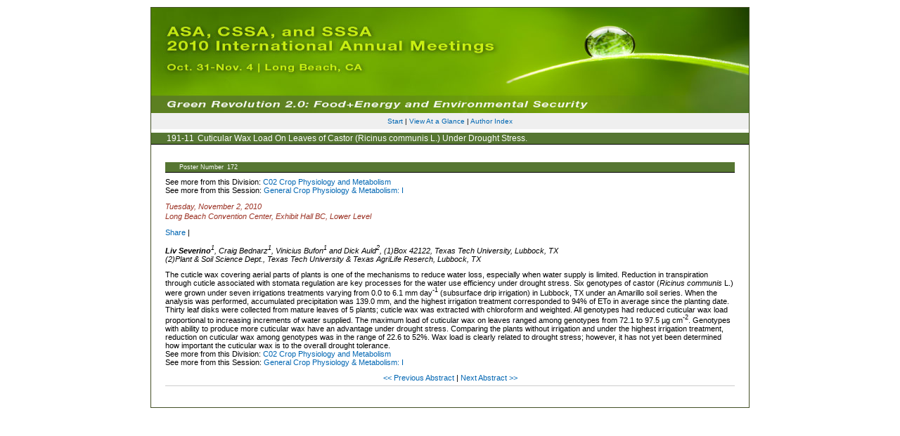

--- FILE ---
content_type: text/html; charset=UTF-8
request_url: https://scisoc.confex.com/scisoc/2010am/webprogram/Paper58610.html
body_size: 1926
content:
<html>
	
	<head>
		<link href="stylesheets/webprogram.css" rel="stylesheet" type="text/css">
		<title> Abstract: Cuticular Wax Load On Leaves of Castor (Ricinus communis L.) Under Drought Stress. (2010 Annual Meeting (Oct. 31 - Nov. 3, 2010))</title>  


		
	</head>
	
	<body class="paper">
	
		<div class="page">
			
			<a name="top">

			<!-- <h1 class="title">Abstract: Cuticular Wax Load On Leaves of Castor (Ricinus communis L.) Under Drought Stress. (2010 Annual Meeting (Oct. 31 - Nov. 3, 2010))</h1> -->
			<center>
			<div class="banner">
				<a href="https://www.acsmeetings.org/home" target="_blank"><img src="images/banner.jpg" alt="[ International Annual Meetings - Home Page  ]" title="[ International Annual Meetings - Home Page  ]" width="100%" height="100%" border="0"></a>
			</div>
			</center>
			<div class="navigation">


<a href="start.html" >Start</a> 
	
	 | <a href="ataglance.html">View At a Glance</a> | <a href="authora.html" >Author Index</a> 
</div>

			
			<h2 class="subtitle">
				<span class="number">191-11</span>
				Cuticular Wax Load On Leaves of Castor (Ricinus communis L.) Under Drought Stress.
			</h2>

			<div class="content">
				

		<h2 class="subtitle"> Poster Number <span class="number">172</span> </h2>
		





See more from this Division: <a href="C2.html">C02 Crop Physiology and Metabolism</a><br>
See more from this Session: <a href="Session7714.html">General Crop Physiology & Metabolism: I</a><br>




	
	<div class="datetime">Tuesday, November 2, 2010</div>
	 <div class="location">Long Beach Convention Center, Exhibit Hall BC, Lower Level<!--,  --></div>

<!-- AddThis Button BEGIN -->
<script type="text/javascript">var addthis_config = {"data_track_clickback":true};</script>
<div class="addthis_toolbox addthis_default_style">
<a href="http://www.addthis.com/bookmark.php?v=250&amp;username=sciencesocieties" class="addthis_button_compact">Share</a>
<span class="addthis_separator">|</span>
<a class="addthis_button_facebook"></a>
<a class="addthis_button_myspace"></a>
<a class="addthis_button_google"></a>
<a class="addthis_button_twitter"></a>
</div>
<script type="text/javascript" src="http://s7.addthis.com/js/250/addthis_widget.js#username=sciencesocieties"></script>
<!-- AddThis Button END -->

<p>


	
	<div class="paperauthors">
	
	<b>Liv Severino</b><sup>1</sup>, Craig Bednarz<sup>1</sup>, Vinicius Bufon<sup>1</sup> and Dick Auld<sup>2</sup>, (1)Box 42122, Texas Tech University, Lubbock, TX<br>(2)Plant & Soil Science Dept., Texas Tech University & Texas AgriLife Reserch, Lubbock, TX
</div>

	
	<div class="media">
	
</div>


	
		 

	
	
	


	<div class="abstract">
		<span lang="EN-US"><font>The cuticle wax covering aerial parts of plants is one of the mechanisms to reduce water loss, especially when water supply is limited. Reduction in transpiration through cuticle associated with stomata regulation are key processes for the water use efficiency under drought stress. Six genotypes of castor (<i>Ricinus communis </i>L.) were grown under seven irrigations treatments varying from 0.0 to 6.1 mm&nbsp;day<sup>-1</sup> (subsurface drip irrigation) in Lubbock, TX under an Amarillo soil series. When the analysis was performed, accumulated precipitation was 139.0 mm, and the highest irrigation treatment corresponded to 94% of ETo in average since the planting date. Thirty leaf disks were collected from mature leaves of 5 plants; cuticle wax was extracted with chloroform and weighted. All genotypes had reduced cuticular wax load proportional to increasing increments of water supplied. The maximum load of cuticular wax on leaves ranged among genotypes from 72.1 to 97.5 &micro;g cm<sup>-2</sup>. Genotypes with ability to produce more cuticular wax have an advantage under drought stress. Comparing the plants without irrigation and under the highest irrigation treatment, reduction on cuticular wax among genotypes was in the range of 22.6 to 52%. Wax load is clearly related to drought stress; however, it has not yet been determined how important the cuticular wax is to the overall drought tolerance.</font></span>
	</div>


	
	



See more from this Division: <a href="C2.html">C02 Crop Physiology and Metabolism</a><br>
See more from this Session: <a href="Session7714.html">General Crop Physiology & Metabolism: I</a><br>



	
	<div class="siblings">
	
		
			<a href="Paper61211.html">&lt;&lt; Previous Abstract </a>
		

		|

		
			<a href="Paper59147.html">Next Abstract &gt;&gt;</a>
		
	
</div>


	




			</div>
			
		</div>
		
	</body>
</html>

	
